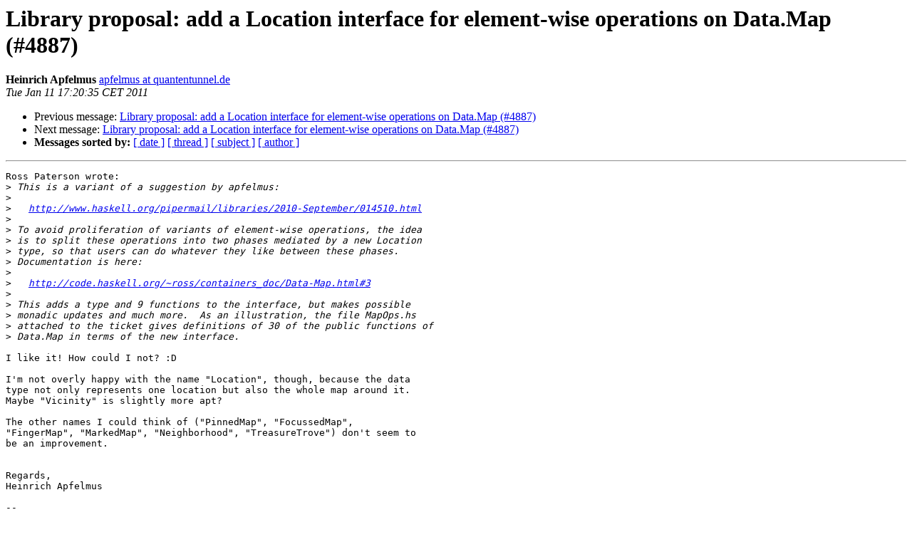

--- FILE ---
content_type: text/html
request_url: https://mail.haskell.org/pipermail/libraries/2011-January/015673.html
body_size: 1421
content:
<!DOCTYPE HTML PUBLIC "-//W3C//DTD HTML 3.2//EN">
<HTML>
 <HEAD>
   <TITLE> Library proposal: add a Location interface for element-wise	operations on Data.Map (#4887)
   </TITLE>
   <LINK REL="Index" HREF="index.html" >
   <LINK REL="made" HREF="mailto:libraries%40haskell.org?Subject=Re%3A%20Library%20proposal%3A%20add%20a%20Location%20interface%20for%20element-wise%0A%09operations%20on%20Data.Map%20%28%234887%29&In-Reply-To=%3Cigi00j%24bkv%241%40dough.gmane.org%3E">
   <META NAME="robots" CONTENT="index,nofollow">
   <META http-equiv="Content-Type" content="text/html; charset=us-ascii">
   <LINK REL="Previous"  HREF="015729.html">
   <LINK REL="Next"  HREF="015675.html">
 </HEAD>
 <BODY BGCOLOR="#ffffff">
   <H1>Library proposal: add a Location interface for element-wise	operations on Data.Map (#4887)</H1>
    <B>Heinrich Apfelmus</B> 
    <A HREF="mailto:libraries%40haskell.org?Subject=Re%3A%20Library%20proposal%3A%20add%20a%20Location%20interface%20for%20element-wise%0A%09operations%20on%20Data.Map%20%28%234887%29&In-Reply-To=%3Cigi00j%24bkv%241%40dough.gmane.org%3E"
       TITLE="Library proposal: add a Location interface for element-wise	operations on Data.Map (#4887)">apfelmus at quantentunnel.de
       </A><BR>
    <I>Tue Jan 11 17:20:35 CET 2011</I>
    <P><UL>
        <LI>Previous message: <A HREF="015729.html">Library proposal: add a Location interface for element-wise	operations on Data.Map (#4887)
</A></li>
        <LI>Next message: <A HREF="015675.html">Library proposal: add a Location interface for element-wise	operations on Data.Map (#4887)
</A></li>
         <LI> <B>Messages sorted by:</B> 
              <a href="date.html#15673">[ date ]</a>
              <a href="thread.html#15673">[ thread ]</a>
              <a href="subject.html#15673">[ subject ]</a>
              <a href="author.html#15673">[ author ]</a>
         </LI>
       </UL>
    <HR>  
<!--beginarticle-->
<PRE>Ross Paterson wrote:
&gt;<i> This is a variant of a suggestion by apfelmus:
</I>&gt;<i> 
</I>&gt;<i>   <A HREF="http://www.haskell.org/pipermail/libraries/2010-September/014510.html">http://www.haskell.org/pipermail/libraries/2010-September/014510.html</A>
</I>&gt;<i> 
</I>&gt;<i> To avoid proliferation of variants of element-wise operations, the idea
</I>&gt;<i> is to split these operations into two phases mediated by a new Location
</I>&gt;<i> type, so that users can do whatever they like between these phases.
</I>&gt;<i> Documentation is here:
</I>&gt;<i> 
</I>&gt;<i>   <A HREF="http://code.haskell.org/~ross/containers_doc/Data-Map.html#3">http://code.haskell.org/~ross/containers_doc/Data-Map.html#3</A>
</I>&gt;<i> 
</I>&gt;<i> This adds a type and 9 functions to the interface, but makes possible
</I>&gt;<i> monadic updates and much more.  As an illustration, the file MapOps.hs
</I>&gt;<i> attached to the ticket gives definitions of 30 of the public functions of
</I>&gt;<i> Data.Map in terms of the new interface.
</I>
I like it! How could I not? :D

I'm not overly happy with the name &quot;Location&quot;, though, because the data 
type not only represents one location but also the whole map around it. 
Maybe &quot;Vicinity&quot; is slightly more apt?

The other names I could think of (&quot;PinnedMap&quot;, &quot;FocussedMap&quot;, 
&quot;FingerMap&quot;, &quot;MarkedMap&quot;, &quot;Neighborhood&quot;, &quot;TreasureTrove&quot;) don't seem to 
be an improvement.


Regards,
Heinrich Apfelmus

--
<A HREF="http://apfelmus.nfshost.com">http://apfelmus.nfshost.com</A>


</PRE>














































<!--endarticle-->
    <HR>
    <P><UL>
        <!--threads-->
	<LI>Previous message: <A HREF="015729.html">Library proposal: add a Location interface for element-wise	operations on Data.Map (#4887)
</A></li>
	<LI>Next message: <A HREF="015675.html">Library proposal: add a Location interface for element-wise	operations on Data.Map (#4887)
</A></li>
         <LI> <B>Messages sorted by:</B> 
              <a href="date.html#15673">[ date ]</a>
              <a href="thread.html#15673">[ thread ]</a>
              <a href="subject.html#15673">[ subject ]</a>
              <a href="author.html#15673">[ author ]</a>
         </LI>
       </UL>

<hr>
<a href="http://www.haskell.org/mailman/listinfo/libraries">More information about the Libraries
mailing list</a><br>
</body></html>
